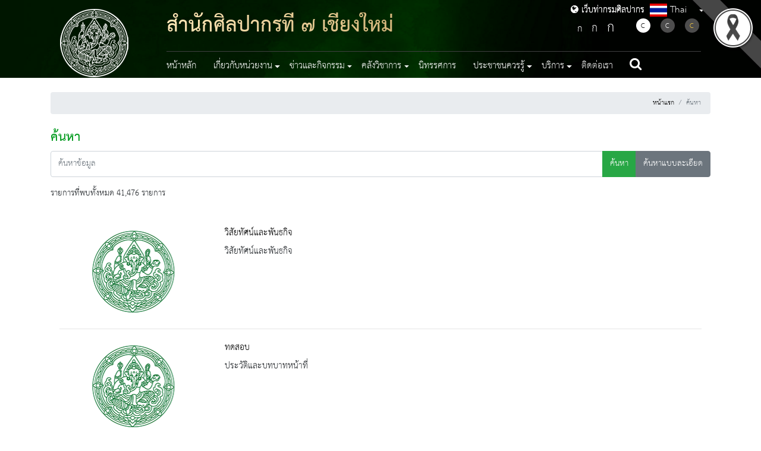

--- FILE ---
content_type: text/html; charset=UTF-8
request_url: https://finearts.go.th/fad7/search?page=1636
body_size: 66807
content:
<!DOCTYPE html>
<html lang="th">

<head>
    <!-- st1 -->
    <base href="https://finearts.go.th/fad7/home">
    <meta charset="UTF-8" />
    <meta name="viewport"               content="width=device-width, initial-scale=1.0" />
    <meta http-equiv="X-UA-Compatible"  content="ie=edge" />

        
    
    <link rel="shortcut icon" href="https://finearts.go.th/images/favicon.ico" type="image/x-icon" />

    <!-- meta -->
<meta name="description" content="กรมศิลปากร สำนักศิลปากรที่ ๗ เชียงใหม่" />
<meta name="keywords" content="กรมศิลปากร สำนักศิลปากรที่ ๗ เชียงใหม่" />


<title>กรมศิลปากร สำนักศิลปากรที่ ๗ เชียงใหม่</title>
    
    <link rel="stylesheet" href="https://finearts.go.th/layout/sub/themes1/css/normalize.css" type="text/css" />
    <link rel="stylesheet" href="https://finearts.go.th/layout/sub/themes1/css/font-awesome.min.css" type="text/css" />
    <link rel="stylesheet" href="https://finearts.go.th/layout/sub/themes1/css/bootstrap.min.css" type="text/css" />
    <link rel="stylesheet" href="https://finearts.go.th/layout/sub/themes1/css/styles.css" type="text/css" />
    <link rel="stylesheet" href="https://finearts.go.th/layout/sub/themes1/css/slick.css" type="text/css"/>
    <link rel="stylesheet" href="https://finearts.go.th/layout/sub/themes1/css/slick-theme.css" type="text/css" />
    <link rel="stylesheet" href="https://finearts.go.th/layout/sub/themes1/css/custom-style.css" type="text/css" />
    <link href="https://cdnjs.cloudflare.com/ajax/libs/flag-icon-css/3.1.0/css/flag-icon.min.css" rel="stylesheet" type="text/css" />

    
    
    <!-- Color -->
    <link href="https://finearts.go.th/layout/sub/themes1/css/color/green.css" type="text/css" rel="stylesheet">



    <link
      rel="stylesheet"
      href="https://cdnjs.cloudflare.com/ajax/libs/malihu-custom-scrollbar-plugin/3.1.5/jquery.mCustomScrollbar.min.css"
      type="text/css"/>

    <!-- Jquery Core Js -->
    <script
      src="https://code.jquery.com/jquery-3.2.1.slim.min.js"
      integrity="sha384-KJ3o2DKtIkvYIK3UENzmM7KCkRr/rE9/Qpg6aAZGJwFDMVNA/GpGFF93hXpG5KkN"
      crossorigin="anonymous"
    ></script>
    <script src="https://finearts.go.th/layout/sub/themes1/plugins/jquery/jquery.min.js"></script>
    <script
      src="https://cdnjs.cloudflare.com/ajax/libs/popper.js/1.12.9/umd/popper.min.js"
      integrity="sha384-ApNbgh9B+Y1QKtv3Rn7W3mgPxhU9K/ScQsAP7hUibX39j7fakFPskvXusvfa0b4Q"
      crossorigin="anonymous"
    ></script>
    <script
    src="https://maxcdn.bootstrapcdn.com/bootstrap/4.0.0/js/bootstrap.min.js"
    integrity="sha384-JZR6Spejh4U02d8jOt6vLEHfe/JQGiRRSQQxSfFWpi1MquVdAyjUar5+76PVCmYl"
    crossorigin="anonymous"
  ></script>
    <script src="https://finearts.go.th/layout/sub/themes1/js/slick.min.js"></script>
    <script
      src="https://maps.googleapis.com/maps/api/js?key=AIzaSyBp5o7bzExzTj-PsuJEodip5xkB0hna8dk"
      async
      defer
    ></script>
    <script src="https://cdnjs.cloudflare.com/ajax/libs/malihu-custom-scrollbar-plugin/3.1.5/jquery.mCustomScrollbar.concat.min.js"></script>
    <script src="https://finearts.go.th/layout/sub/themes1/js/jquery.googlemap.js"></script>

    
    <link href="https://finearts.go.th/layout/sub/themes1/css/additional.css" rel="stylesheet" type="text/css" />

            
        <link rel="stylesheet" href="https://finearts.go.th/plugins/bootstrap-datepicker-thai/css/datepicker.css">
        <style>
        #blackRibbonImage.corner-image {
            position: fixed;     
            top: 0px;         
            right: 0px;        
            width: 122px;
            height: 122px;
            object-fit: cover;  
            z-index: 9999;       
        }
    </style>
    <style>
        @media  print {
            @page  {
                margin-top:60px;
            }
            .no-print { display:none; }
        }
    </style>

</head>

<body>

    <nav id="sidebar">
    <div class="dismiss">
        <em class="fa fa-times-thin"></em>
    </div>
    <div class="wrap-flag">
        <nav class="navbar navbar-expand-lg navbar-dark bg-none rounded flag">
            <ul class="navbar-nav mr-auto">
                <li class="nav-item dropdown">
                    <a class="nav-link dropdown-toggle" href="#" id="dropdown02" data-toggle="dropdown" aria-haspopup="true" aria-expanded="false"><span class="flag-icon flag-icon-th"> </span> Thai</a>
                    <div class="dropdown-menu" aria-labelledby="dropdown02">
                                                                                                                                        <a class="dropdown-item" href="https://finearts.go.th/fad7/lang/en"><span class="flag-icon flag-icon-en"> </span> English</a>
                                                                        </div>
                </li>
            </ul>
        </nav>
    </div>


    <div class="nav-action mt-5">
        <div class="change-fontsize">
            <a title="ลดขนาดดัวอักษร" class="decrease-text" href="#"><span style="font-size: 1.75rem;">ก</span></a>
            <a title="ขนาดดัวอักษรปกติ" class="reset-text" href="#"><span style="font-size: 2rem;">ก</span></a>
            <a title="เพิ่มขนาดดัวอักษร" class="increase-text" href="#"><span style="font-size: 2.5rem;">ก</span></a>
        </div>
        <div class="change-fontcolor my-3">
            <a title="แสดงผลแบบปกติ" href="https://finearts.go.th/fad7/swichtheme/color"><span class="black active">C</span></a>
            <a title="แสดงผลพื้นหลังสีดำตัวหนังสือสีขาว" href="https://finearts.go.th/fad7/swichtheme/white"><span class="white">C</span></a>
            <a title="แสดงผลพื้นหลังสีดำตัวหนังสือสีเหลือง" href="https://finearts.go.th/fad7/swichtheme/yellow"><span class="yellow">C</span></a>
        </div>
    </div>

    
    <ul class="list-unstyled components">
        <li class="nav-item ">
                    <a class="nav-link " href="https://finearts.go.th/fad7"  >
                        หน้าหลัก
                    </a>
                </li><li class="nav-item dropdown "><a class="nav-link dropdown-toggle" 
                    id="menumenu-mobile-mobile-" data-toggle="dropdown" role="button" aria-haspopup="true" aria-expanded="false">เกี่ยวกับหน่วยงาน</a><ul class="dropdown-menu menu-mobile" aria-labelledby="menumenu-mobile-mobile-"><li><a class="dropdown-item" href="https://finearts.go.th/fad7/categorie/vision"  >วิสัยทัศน์และพันธกิจ</a></li><li><a class="dropdown-item" href="https://finearts.go.th/fad7/categorie/history"  >ประวัติและบทบาทหน้าที่</a></li><li><a class="dropdown-item" href="https://finearts.go.th/fad7/org-structure"  >โครงสร้างและบุคลากร</a></li><li><a class="dropdown-item" href="https://finearts.go.th/fad7/department"  >หน่วยงานในสังกัด</a></li></ul></li><li class="nav-item dropdown "><a class="nav-link dropdown-toggle" 
                    id="menumenu-mobile-mobile-" data-toggle="dropdown" role="button" aria-haspopup="true" aria-expanded="false">ข่าวและกิจกรรม</a><ul class="dropdown-menu menu-mobile" aria-labelledby="menumenu-mobile-mobile-"><li><a class="dropdown-item" href="https://finearts.go.th/fad7/categorie/activity-news"  >ข่าวกิจกรรม</a></li><li><a class="dropdown-item" href="https://finearts.go.th/fad7/categorie/procurement"  >ข่าวจัดซื้อจัดจ้าง</a></li><li><a class="dropdown-item" href="https://finearts.go.th/fad7/categorie/job-news"  >ข่าวรับสมัครงาน</a></li><li><a class="dropdown-item" href="https://finearts.go.th/fad7/categorie/gallery-and-activities"  >คลังภาพกิจกรรม</a></li><li><a class="dropdown-item" href="https://finearts.go.th/fad7/categorie/dept-news"  >ข่าวประชาสัมพันธ์</a></li><li><a class="dropdown-item" href="https://finearts.go.th/fad7/categorie/calendar"  >ปฏิทินกิจกรรม</a></li></ul></li><li class="nav-item dropdown "><a class="nav-link dropdown-toggle" 
                    id="menumenu-mobile-mobile-" data-toggle="dropdown" role="button" aria-haspopup="true" aria-expanded="false">คลังวิชาการ</a><ul class="dropdown-menu menu-mobile" aria-labelledby="menumenu-mobile-mobile-"><li><a class="dropdown-item" href="https://finearts.go.th/fad7/categorie/general"  >ความรู้ทั่วไป</a></li><li><a class="dropdown-item" href="https://finearts.go.th/fad7/categorie/valuable-gallery"  >คลังภาพทรงคุณค่า</a></li><li><a class="dropdown-item" href="https://finearts.go.th/fad7/categorie/dept-ebook"  >หนังสืออิเล็กทรอนิกส์</a></li><li><a class="dropdown-item" href="https://finearts.go.th/fad7/categorie/video"  >วีดีทัศน์</a></li></ul></li><li class="nav-item ">
                    <a class="nav-link " href="https://finearts.go.th/fad7/categorie/exhibition"  >
                        นิทรรศการ
                    </a>
                </li><li class="nav-item dropdown "><a class="nav-link dropdown-toggle" 
                    id="menumenu-mobile-mobile-" data-toggle="dropdown" role="button" aria-haspopup="true" aria-expanded="false">ประชาชนควรรู้</a><ul class="dropdown-menu menu-mobile" aria-labelledby="menumenu-mobile-mobile-"><li><a class="dropdown-item" href="https://finearts.go.th/fad7/categorie/dept-laws-and-regulations"  >กฎหมายและระเบียบ</a></li><li><a class="dropdown-item" href="https://finearts.go.th/fad7/categorie/interesting-facts"  >เรื่องน่ารู้</a></li></ul></li><li class="nav-item dropdown "><a class="nav-link dropdown-toggle" 
                    id="menumenu-mobile-mobile-" data-toggle="dropdown" role="button" aria-haspopup="true" aria-expanded="false">บริการ</a><ul class="dropdown-menu menu-mobile" aria-labelledby="menumenu-mobile-mobile-"><li><a class="dropdown-item" href="https://finearts.go.th/fad7/categorie/document-download"  >เอกสารดาวน์โหลด</a></li><li><a class="dropdown-item" href="https://finearts.go.th/fad7/categorie/poll"  >แบบสอบถาม</a></li><li><a class="dropdown-item" href="https://finearts.go.th/fad7/categorie/faq"  >สอบถามบ่อย</a></li></ul></li><li class="nav-item ">
                    <a class="nav-link " href="https://finearts.go.th/fad7/contact"  >
                        ติดต่อเรา
                    </a>
                </li>
    </ul>
</nav>

<!--  Header  -->
<header class="main-header">
    <div class="main-nav container">
        <nav class="navbar navbar-expand-lg navbar-dark bg-transparent">
            <a class="navbar-brand" href="https://finearts.go.th/fad7">
                <img src="https://finearts.go.th/layout/sub/themes1/images/logo.png" alt="logo" class="img-fluid fineart-logo" />
                <div class="co-logo-mobile">
                    <span class="th-name">สำนักศิลปากรที่ ๗ เชียงใหม่</span>
                    <span class="en-name">The 7th Regional Office Fine Arts, Chiang Mai</span>
                </div>
                <div class="btn-go-fa"><a href="https://finearts.go.th/main"><i class="fa fa-globe" style="font-size:15px;"></i> เว็บท่ากรมศิลปากร</a></div>
            </a>
            <button class="navbar-toggler" type="button" id="sidebarCollapse">
                <span class="navbar-toggler-icon"></span>
            </button>
            <div class="collapse navbar-collapse" id="main-navbar">
                <div class="navbar-wrapper">
                    <div class="top-navbar">
                        <div class="co-logo">
                            <span class="th-name">สำนักศิลปากรที่ ๗ เชียงใหม่</span>
                            
                        </div>
                        <div class="btn-go-fa"><a href="https://finearts.go.th/main"><i class="fa fa-globe" style="font-size:15px;"></i> เว็บท่ากรมศิลปากร</a></div>
                        <div class="wrap-flag">
                            <nav class="navbar navbar-expand-lg navbar-dark bg-none rounded flag">
                                <div class="navbar-nav mr-auto">
                                    <a class="nav-link dropdown-toggle" href="#" id="dropdown01" data-toggle="dropdown" aria-haspopup="true" aria-expanded="false"><span class="flag-icon flag-icon-th"> </span> Thai</a>
                                    <div class="dropdown-menu" aria-labelledby="dropdown01">
                                                                                                                                                                                                                        <a class="dropdown-item" href="https://finearts.go.th/fad7/lang/en"><span class="flag-icon flag-icon-en"> </span> English</a>
                                                                                                                        </div>
                                </div>
                            </nav>
                        </div>
                        <div class="nav-action">
                            <div class="change-fontsize">
                                <a title="ลดขนาดดัวอักษร" class="decrease-text" href="https://finearts.go.th/layout/sub/themes1/"><span style="font-size: 1.75rem;">ก</span></a>
                                <a title="ขนาดดัวอักษรปกติ" class="reset-text" href="https://finearts.go.th/layout/sub/themes1/"><span style="font-size: 2rem;">ก</span></a>
                                <a title="เพิ่มขนาดดัวอักษร" class="increase-text" href="https://finearts.go.th/layout/sub/themes1/"><span style="font-size: 2.5rem;">ก</span></a>
                            </div>
                            <div class="change-fontcolor">
                                <a title="แสดงผลแบบปกติ" href="https://finearts.go.th/fad7/swichtheme/color"><span class="black active">C</span></a>
                                <a title="แสดงผลพื้นหลังสีดำตัวหนังสือสีขาว" href="https://finearts.go.th/fad7/swichtheme/white"><span class="white">C</span></a>
                                <a title="แสดงผลพื้นหลังสีดำตัวหนังสือสีเหลือง" href="https://finearts.go.th/fad7/swichtheme/yellow"><span class="yellow">C</span></a>
                            </div>
                        </div>
                    </div>
                    <div class="collapse navbar-collapse navbars-menu-main d-flex justify-content-between" id="navbars-menu-main">
                        
                        <ul class="change-font-size navbar-nav">
                            <li class="nav-item ">
                    <a class="nav-link " href="https://finearts.go.th/fad7"  >
                        หน้าหลัก
                    </a>
                </li><li class="nav-item dropdown "><a class="nav-link dropdown-toggle" 
                    id="menu-" data-toggle="dropdown" role="button" aria-haspopup="true" aria-expanded="false">เกี่ยวกับหน่วยงาน</a><ul class="dropdown-menu " aria-labelledby="menu-"><li><a class="dropdown-item" href="https://finearts.go.th/fad7/categorie/vision"  >วิสัยทัศน์และพันธกิจ</a></li><li><a class="dropdown-item" href="https://finearts.go.th/fad7/categorie/history"  >ประวัติและบทบาทหน้าที่</a></li><li><a class="dropdown-item" href="https://finearts.go.th/fad7/org-structure"  >โครงสร้างและบุคลากร</a></li><li><a class="dropdown-item" href="https://finearts.go.th/fad7/department"  >หน่วยงานในสังกัด</a></li></ul></li><li class="nav-item dropdown "><a class="nav-link dropdown-toggle" 
                    id="menu-" data-toggle="dropdown" role="button" aria-haspopup="true" aria-expanded="false">ข่าวและกิจกรรม</a><ul class="dropdown-menu " aria-labelledby="menu-"><li><a class="dropdown-item" href="https://finearts.go.th/fad7/categorie/activity-news"  >ข่าวกิจกรรม</a></li><li><a class="dropdown-item" href="https://finearts.go.th/fad7/categorie/procurement"  >ข่าวจัดซื้อจัดจ้าง</a></li><li><a class="dropdown-item" href="https://finearts.go.th/fad7/categorie/job-news"  >ข่าวรับสมัครงาน</a></li><li><a class="dropdown-item" href="https://finearts.go.th/fad7/categorie/gallery-and-activities"  >คลังภาพกิจกรรม</a></li><li><a class="dropdown-item" href="https://finearts.go.th/fad7/categorie/dept-news"  >ข่าวประชาสัมพันธ์</a></li><li><a class="dropdown-item" href="https://finearts.go.th/fad7/categorie/calendar"  >ปฏิทินกิจกรรม</a></li></ul></li><li class="nav-item dropdown "><a class="nav-link dropdown-toggle" 
                    id="menu-" data-toggle="dropdown" role="button" aria-haspopup="true" aria-expanded="false">คลังวิชาการ</a><ul class="dropdown-menu " aria-labelledby="menu-"><li><a class="dropdown-item" href="https://finearts.go.th/fad7/categorie/general"  >ความรู้ทั่วไป</a></li><li><a class="dropdown-item" href="https://finearts.go.th/fad7/categorie/valuable-gallery"  >คลังภาพทรงคุณค่า</a></li><li><a class="dropdown-item" href="https://finearts.go.th/fad7/categorie/dept-ebook"  >หนังสืออิเล็กทรอนิกส์</a></li><li><a class="dropdown-item" href="https://finearts.go.th/fad7/categorie/video"  >วีดีทัศน์</a></li></ul></li><li class="nav-item ">
                    <a class="nav-link " href="https://finearts.go.th/fad7/categorie/exhibition"  >
                        นิทรรศการ
                    </a>
                </li><li class="nav-item dropdown "><a class="nav-link dropdown-toggle" 
                    id="menu-" data-toggle="dropdown" role="button" aria-haspopup="true" aria-expanded="false">ประชาชนควรรู้</a><ul class="dropdown-menu " aria-labelledby="menu-"><li><a class="dropdown-item" href="https://finearts.go.th/fad7/categorie/dept-laws-and-regulations"  >กฎหมายและระเบียบ</a></li><li><a class="dropdown-item" href="https://finearts.go.th/fad7/categorie/interesting-facts"  >เรื่องน่ารู้</a></li></ul></li><li class="nav-item dropdown "><a class="nav-link dropdown-toggle" 
                    id="menu-" data-toggle="dropdown" role="button" aria-haspopup="true" aria-expanded="false">บริการ</a><ul class="dropdown-menu " aria-labelledby="menu-"><li><a class="dropdown-item" href="https://finearts.go.th/fad7/categorie/document-download"  >เอกสารดาวน์โหลด</a></li><li><a class="dropdown-item" href="https://finearts.go.th/fad7/categorie/poll"  >แบบสอบถาม</a></li><li><a class="dropdown-item" href="https://finearts.go.th/fad7/categorie/faq"  >สอบถามบ่อย</a></li></ul></li><li class="nav-item ">
                    <a class="nav-link " href="https://finearts.go.th/fad7/contact"  >
                        ติดต่อเรา
                    </a>
                </li>
                            <li class="nav-item" style="padding: 0 !important;" >
                                <a class="nav-link" href="https://finearts.go.th/fad7/search"><em class="fa fa-search"></em></a>
                            </li>
                        </ul>
                    </div>
                </div>
            </div>
        </nav>
    </div>
    <div>
        <img src="https://finearts.go.th/layout/sub/themes1/images/page.jpg" class="d-block w-100 head_pages" alt="..." />
    </div>
</header>

    
    <!-- START Content -->
    <div class="row wrap-content">
        <div class="container">
            <div class="row">
                <div class="col-12">

                    <div>
                        <br>
                        <!-- START Breadcrump -->
                        <div class="" title="nav">
                            <nav aria-label="breadcrumb">
                                <ol class="breadcrumb bread justify-content-end">
                                    <li class="breadcrumb-item"><a title="หน้าแรก" href="https://finearts.go.th/fad7">หน้าแรก</a></li>
                                        <li class="breadcrumb-item active">ค้นหา</li>
                                </ol>
                            </nav>
                        </div>
                    </div>
                    <div>
                        <!-- END Breadcrump -->
                        <div class=" text-content" style="min-height: 70vh;">
                            <div class="title-page">
                                ค้นหา                            </div>
                
                            
    <div id="search-box" class="change-font-size">
        <form method="GET" action="https://finearts.go.th/fad7/search" accept-charset="UTF-8">

        <div class="row">
            <div class="col-md-12">
                <div class="input-group mb-3">
                    <input class="form-control" placeholder="ค้นหาข้อมูล" name="text" type="text">
                    <div class="input-group-append">
                        <button class="btn btn-success" type="submit">ค้นหา</button>
                        <button class="btn btn-secondary" type="button" id="btn-more" data-status="1">ค้นหาแบบละเอียด</button>
                    </div>
                </div>
            </div>
        </div>

        <div class="row" id ="sector-search-advance" style="display:none;">
            <div class="col-md-12">
                <div class="container-fluid">
                    <div class="row">
                        <div class="col-md-12">
                            <p>เงื่อนไขการค้นหา : ช่วงเวลา</p>
                        </div>
                    </div>
                    <div class="row">
                        <div class="col-md-4">
                            <label>
                                เริ่มวันที่
                                <input id="s_datebegin" class="form-control bg-fields datepicker" name="s_datebegin" type="text">
                            </label>
                        </div>
                        <div class="col-md-4">
                            <label>
                                ถึงวันที่
                                <input id="s_dateend" class="form-control bg-fields datepicker" name="s_dateend" type="text">
                            </label>
                        </div>
                    </div>
                </div>

                <hr>


            </div>

        </div>
        </form>
    </div>

	<div class="row">
		<div class="col-md-12">
			<h5>
									รายการที่พบทั้งหมด 41,476 รายการ
							</h5>
		</div>
	</div>
	<br>

    <div class="container change-font-size" id="search-list">
                                <div class="row">
                <div class="col-md-3">
                    <a title="วิสัยทัศน์และพันธกิจ" href="http://finearts.go.th/songkhlamuseum/view/9292-วิสัยทัศน์และพันธกิจ">
                        <div style="width:100%; height:160px; overflow:hidden; background-image:url(https://finearts.go.th/images/placeholder/250x160.png);
                            background-size:     cover;
                            background-repeat:   no-repeat;
                            background-position: center center
                        ">
                        </div>
                    </a>
                </div>
                <div class="col-md-9">
                    <div class="title">
                        <a href="http://finearts.go.th/songkhlamuseum/view/9292-วิสัยทัศน์และพันธกิจ" >วิสัยทัศน์และพันธกิจ</a>
                    </div>
                    <div class="descript">
                        
                    </div>
                    <div class="text-footer">วิสัยทัศน์และพันธกิจ
                    </div>
                </div>
            </div>

            <hr>
                                <div class="row">
                <div class="col-md-3">
                    <a title="ทดสอบ" href="http://finearts.go.th/museumsilpabhirasri/view/9804-ทดสอบ">
                        <div style="width:100%; height:160px; overflow:hidden; background-image:url(https://finearts.go.th/images/placeholder/250x160.png);
                            background-size:     cover;
                            background-repeat:   no-repeat;
                            background-position: center center
                        ">
                        </div>
                    </a>
                </div>
                <div class="col-md-9">
                    <div class="title">
                        <a href="http://finearts.go.th/museumsilpabhirasri/view/9804-ทดสอบ" >ทดสอบ</a>
                    </div>
                    <div class="descript">
                        
                    </div>
                    <div class="text-footer">ประวัติและบทบาทหน้าที่
                    </div>
                </div>
            </div>

            <hr>
                                <div class="row">
                <div class="col-md-3">
                    <a title="แผ่นพับนำชมพิพิธภัณฑสถานแห่งชาติ อุบลราชธานี" href="http://finearts.go.th/ubonmuseum/view/10316-แผ่นพับนำชมพิพิธภัณฑสถานแห่งชาติ-อุบลราชธานี">
                        <div style="width:100%; height:160px; overflow:hidden; background-image:url(https://finearts.go.th/storage/contents/image_cover/CQyttJMx2AS3NW6UtprwxRgzxAZOdGdRGJ0N6UF8.png);
                            background-size:     cover;
                            background-repeat:   no-repeat;
                            background-position: center center
                        ">
                        </div>
                    </a>
                </div>
                <div class="col-md-9">
                    <div class="title">
                        <a href="http://finearts.go.th/ubonmuseum/view/10316-แผ่นพับนำชมพิพิธภัณฑสถานแห่งชาติ-อุบลราชธานี" >แผ่นพับนำชมพิพิธภัณฑสถานแห่งชาติ อุบลราชธานี</a>
                    </div>
                    <div class="descript">
                        
                    </div>
                    <div class="text-footer">นิทรรศการ
                    </div>
                </div>
            </div>

            <hr>
                                <div class="row">
                <div class="col-md-3">
                    <a title="หน้าที่ความรับผิดชอบ﻿" href="http://finearts.go.th/narama9/view/10572-หน้าที่ความรับผิดชอบ-">
                        <div style="width:100%; height:160px; overflow:hidden; background-image:url(https://finearts.go.th/images/placeholder/250x160.png);
                            background-size:     cover;
                            background-repeat:   no-repeat;
                            background-position: center center
                        ">
                        </div>
                    </a>
                </div>
                <div class="col-md-9">
                    <div class="title">
                        <a href="http://finearts.go.th/narama9/view/10572-หน้าที่ความรับผิดชอบ-" >หน้าที่ความรับผิดชอบ﻿</a>
                    </div>
                    <div class="descript">
                        
                    </div>
                    <div class="text-footer">วิสัยทัศน์และพันธกิจ
                    </div>
                </div>
            </div>

            <hr>
                                <div class="row">
                <div class="col-md-3">
                    <a title="ปี่พิศวาส2" href="http://finearts.go.th/ntnakhonratchasima/view/10828-ปี่พิศวาส2">
                        <div style="width:100%; height:160px; overflow:hidden; background-image:url(https://img.youtube.com/vi/uTIb-n5-s1g/hqdefault.jpg);
                            background-size:     cover;
                            background-repeat:   no-repeat;
                            background-position: center center
                        ">
                        </div>
                    </a>
                </div>
                <div class="col-md-9">
                    <div class="title">
                        <a href="http://finearts.go.th/ntnakhonratchasima/view/10828-ปี่พิศวาส2" >ปี่พิศวาส2</a>
                    </div>
                    <div class="descript">
                        
                    </div>
                    <div class="text-footer">วีดิทัศน์
                    </div>
                </div>
            </div>

            <hr>
                                <div class="row">
                <div class="col-md-3">
                    <a title="โครงการอบรมบุคลากรเพื่อเพิ่มศักยภาพในการปฏิบัติงานด้านบริการ ปี 2555" href="http://finearts.go.th/khonkaenmuseum/view/11340-โครงการอบรมบุคลากรเพื่อเพิ่มศักยภาพในการปฏิบัติงานด้านบริการ-ปี-2555">
                        <div style="width:100%; height:160px; overflow:hidden; background-image:url(https://finearts.go.th/images/placeholder/250x160.png);
                            background-size:     cover;
                            background-repeat:   no-repeat;
                            background-position: center center
                        ">
                        </div>
                    </a>
                </div>
                <div class="col-md-9">
                    <div class="title">
                        <a href="http://finearts.go.th/khonkaenmuseum/view/11340-โครงการอบรมบุคลากรเพื่อเพิ่มศักยภาพในการปฏิบัติงานด้านบริการ-ปี-2555" >โครงการอบรมบุคลากรเพื่อเพิ่มศักยภาพในการปฏิบัติงานด้านบริการ ปี 2555</a>
                    </div>
                    <div class="descript">
                        พิพิธภัณฑสถานแห่งชาติขอนแก่น ได้จัดทำโครงการศึกษาดูงานเพื่อพัฒนาบุคลากร พิพิธภัณฑสถานแห่งชาติขอนแก่น เพื่อปรับปรุงการบริการ และมาตรการการรักษาความปลอดภัย ภายในพิพิธภัณฑสถานแห่งชาติขอนแก่น ให้เป็นมาตรฐานมากขึ้น บุคคลากรสามารถให้บริการแก่ผู้เข้าชมด้วยความเป็นมืออาชีพ เพื่อให้นักท่องเที่ยวได้รับความสะดวก เกิดความประทับใจในการเข้าเยี่ยมชม พิพิธภัณฑสถานแห่งชาติ และสร้างความน่าเชื่อถือในการเป็นสถานที่เก็บรักษาโบราณวัตถุ ศิลปวัตถุอันเป็นมรดกทางศิลปวัฒนธรรมของชาติ
                    </div>
                    <div class="text-footer">ข่าวกิจกรรม
                    </div>
                </div>
            </div>

            <hr>
                                <div class="row">
                <div class="col-md-3">
                    <a title="หมวดธรรมคดี สินนุราช สข.ต.92" href="http://finearts.go.th/nlttrang/view/11852-หมวดธรรมคดี-สินนุราช-สข-ต-92">
                        <div style="width:100%; height:160px; overflow:hidden; background-image:url(https://finearts.go.th/images/placeholder/250x160.png);
                            background-size:     cover;
                            background-repeat:   no-repeat;
                            background-position: center center
                        ">
                        </div>
                    </a>
                </div>
                <div class="col-md-9">
                    <div class="title">
                        <a href="http://finearts.go.th/nlttrang/view/11852-หมวดธรรมคดี-สินนุราช-สข-ต-92" >หมวดธรรมคดี สินนุราช สข.ต.92</a>
                    </div>
                    <div class="descript">
                        
                    </div>
                    <div class="text-footer">ความรู้ทั่วไป
                    </div>
                </div>
            </div>

            <hr>
                                <div class="row">
                <div class="col-md-3">
                    <a title="ทับหลังภาพการกวนเกษียรสมุทร จากปราสาทพิมาย" href="http://finearts.go.th/phimaimuseum/view/12364-ทับหลังภาพการกวนเกษียรสมุทร-จากปราสาทพิมาย">
                        <div style="width:100%; height:160px; overflow:hidden; background-image:url(https://finearts.go.th/images/placeholder/250x160.png);
                            background-size:     cover;
                            background-repeat:   no-repeat;
                            background-position: center center
                        ">
                        </div>
                    </a>
                </div>
                <div class="col-md-9">
                    <div class="title">
                        <a href="http://finearts.go.th/phimaimuseum/view/12364-ทับหลังภาพการกวนเกษียรสมุทร-จากปราสาทพิมาย" >ทับหลังภาพการกวนเกษียรสมุทร จากปราสาทพิมาย</a>
                    </div>
                    <div class="descript">
                        
                    </div>
                    <div class="text-footer">ความรู้ทั่วไป
                    </div>
                </div>
            </div>

            <hr>
                                <div class="row">
                <div class="col-md-3">
                    <a title="นิทรรศการภาพถ่าย 65 ปี ความสัมพันธ์การทูต ไทย-เมียนมาร์" href="http://finearts.go.th/nakhonsithammaratlibrary/view/12876-นิทรรศการภาพถ่าย-65-ปี-ความสัมพันธ์การทูต-ไทย-เมียนมาร์">
                        <div style="width:100%; height:160px; overflow:hidden; background-image:url(https://finearts.go.th/images/placeholder/250x160.png);
                            background-size:     cover;
                            background-repeat:   no-repeat;
                            background-position: center center
                        ">
                        </div>
                    </a>
                </div>
                <div class="col-md-9">
                    <div class="title">
                        <a href="http://finearts.go.th/nakhonsithammaratlibrary/view/12876-นิทรรศการภาพถ่าย-65-ปี-ความสัมพันธ์การทูต-ไทย-เมียนมาร์" >นิทรรศการภาพถ่าย 65 ปี ความสัมพันธ์การทูต ไทย-เมียนมาร์</a>
                    </div>
                    <div class="descript">
                        
                    </div>
                    <div class="text-footer">ความรู้ทั่วไป
                    </div>
                </div>
            </div>

            <hr>
                                <div class="row">
                <div class="col-md-3">
                    <a title="ถ้ำพระธาตุ ตำบลหนองพลับ อำเภอหัวหิน จังหวัดประจวบคีรีขันธ์" href="http://finearts.go.th/fad1/view/13132-ถ้ำพระธาตุ-ตำบลหนองพลับ-อำเภอหัวหิน-จังหวัดประจวบคีรีขันธ์">
                        <div style="width:100%; height:160px; overflow:hidden; background-image:url(https://finearts.go.th/storage/contents/image_cover/WKYiae9kb2rD8Q46Mn0tHqy2KhDrN9kNeItSeDzV.jpeg);
                            background-size:     cover;
                            background-repeat:   no-repeat;
                            background-position: center center
                        ">
                        </div>
                    </a>
                </div>
                <div class="col-md-9">
                    <div class="title">
                        <a href="http://finearts.go.th/fad1/view/13132-ถ้ำพระธาตุ-ตำบลหนองพลับ-อำเภอหัวหิน-จังหวัดประจวบคีรีขันธ์" >ถ้ำพระธาตุ ตำบลหนองพลับ อำเภอหัวหิน จังหวัดประจวบคีรีขันธ์</a>
                    </div>
                    <div class="descript">
                        
                    </div>
                    <div class="text-footer">ความรู้ทั่วไป
                    </div>
                </div>
            </div>

            <hr>
                                <div class="row">
                <div class="col-md-3">
                    <a title="การบรรยายเรื่อง Preventive of Emergency Archaeology โดยนักวิชาการจากสถาบัน INRAP จากประเทศฝรั่งเศส" href="http://finearts.go.th/fad10/view/13644-การบรรยายเรื่อง-Preventive-of-Emergency-Archaeology-โดยนักวิชาการจากสถาบัน-INRAP-จากประเทศฝรั่งเศส">
                        <div style="width:100%; height:160px; overflow:hidden; background-image:url(https://finearts.go.th/storage/contents/image_cover/RLwAzMBcr9N8cz7ftE7YdePpQ5qzdpx1wiDwOGWM.jpeg);
                            background-size:     cover;
                            background-repeat:   no-repeat;
                            background-position: center center
                        ">
                        </div>
                    </a>
                </div>
                <div class="col-md-9">
                    <div class="title">
                        <a href="http://finearts.go.th/fad10/view/13644-การบรรยายเรื่อง-Preventive-of-Emergency-Archaeology-โดยนักวิชาการจากสถาบัน-INRAP-จากประเทศฝรั่งเศส" >การบรรยายเรื่อง Preventive of Emergency Archaeology โดยนักวิชาการจากสถาบัน INRAP จากประเทศฝรั่งเศส</a>
                    </div>
                    <div class="descript">
                        
                    </div>
                    <div class="text-footer">ข่าวประชาสัมพันธ์
                    </div>
                </div>
            </div>

            <hr>
                                <div class="row">
                <div class="col-md-3">
                    <a title="ข้อมูลโบราณสถานวัดดอนหว้า อำเภอบ้านลาด จังหวัดเพชรบุรี" href="http://finearts.go.th/fad1/view/13900-ข้อมูลโบราณสถานวัดดอนหว้า-อำเภอบ้านลาด-จังหวัดเพชรบุรี">
                        <div style="width:100%; height:160px; overflow:hidden; background-image:url(https://finearts.go.th/storage/contents/image_cover/60ENgr7BU3918wJz7AfuXgqYkZthCVvvSxEJ33we.jpeg);
                            background-size:     cover;
                            background-repeat:   no-repeat;
                            background-position: center center
                        ">
                        </div>
                    </a>
                </div>
                <div class="col-md-9">
                    <div class="title">
                        <a href="http://finearts.go.th/fad1/view/13900-ข้อมูลโบราณสถานวัดดอนหว้า-อำเภอบ้านลาด-จังหวัดเพชรบุรี" >ข้อมูลโบราณสถานวัดดอนหว้า อำเภอบ้านลาด จังหวัดเพชรบุรี</a>
                    </div>
                    <div class="descript">
                        
                    </div>
                    <div class="text-footer">ความรู้ทั่วไป
                    </div>
                </div>
            </div>

            <hr>
                                <div class="row">
                <div class="col-md-3">
                    <a title="รายงานการเดินทางไปราชการ ณ ประเทศอินโดนีเซีย International Seminar: Srivijaya in the Context of Regional Southeast Asia and South Asia ระหว่างวันที่ ๒๐ ถึง ๒๕  สิงหาคม  ๒๕๕๗" href="http://finearts.go.th/plan/view/15180-รายงานการเดินทางไปราชการ-ณ-ประเทศอินโดนีเซีย-International-Seminar--Srivijaya-in-the-Context-of-Regional-Southeast-Asia-and-South-Asia-ระหว่างวันที่-๒๐-ถึง-๒๕--สิงหาคม--๒๕๕๗">
                        <div style="width:100%; height:160px; overflow:hidden; background-image:url(https://finearts.go.th/images/placeholder/250x160.png);
                            background-size:     cover;
                            background-repeat:   no-repeat;
                            background-position: center center
                        ">
                        </div>
                    </a>
                </div>
                <div class="col-md-9">
                    <div class="title">
                        <a href="http://finearts.go.th/plan/view/15180-รายงานการเดินทางไปราชการ-ณ-ประเทศอินโดนีเซีย-International-Seminar--Srivijaya-in-the-Context-of-Regional-Southeast-Asia-and-South-Asia-ระหว่างวันที่-๒๐-ถึง-๒๕--สิงหาคม--๒๕๕๗" >รายงานการเดินทางไปราชการ ณ ประเทศอินโดนีเซีย International Seminar: Srivijaya in the Context of Regional Southeast Asia and South Asia ระหว่างวันที่ ๒๐ ถึง ๒๕  สิงหาคม  ๒๕๕๗</a>
                    </div>
                    <div class="descript">
                        
                    </div>
                    <div class="text-footer">ข่าวกิจกรรม
                    </div>
                </div>
            </div>

            <hr>
                                <div class="row">
                <div class="col-md-3">
                    <a title="พยาบาลประจำบ้าน" href="http://finearts.go.th/chantaburilibrary/view/15436-พยาบาลประจำบ้าน">
                        <div style="width:100%; height:160px; overflow:hidden; background-image:url(https://finearts.go.th/storage/contents/image_cover/3oEN9c2VIM8av3rcAzikGizo2GL4sQqOxaeJUQHd.jpeg);
                            background-size:     cover;
                            background-repeat:   no-repeat;
                            background-position: center center
                        ">
                        </div>
                    </a>
                </div>
                <div class="col-md-9">
                    <div class="title">
                        <a href="http://finearts.go.th/chantaburilibrary/view/15436-พยาบาลประจำบ้าน" >พยาบาลประจำบ้าน</a>
                    </div>
                    <div class="descript">
                        
                    </div>
                    <div class="text-footer">หนังสืออิเล็กทรอนิกส์
                    </div>
                </div>
            </div>

            <hr>
                                <div class="row">
                <div class="col-md-3">
                    <a title="ศิลปวิทยาการจากสาส์นสมเด็จ : งานโบราณคดีก่อนประวัติศาสตร์ EP.1" href="http://finearts.go.th/thailandmuseum/view/15692-ศิลปวิทยาการจากสาส์นสมเด็จ---งานโบราณคดีก่อนประวัติศาสตร์-EP-1">
                        <div style="width:100%; height:160px; overflow:hidden; background-image:url(https://img.youtube.com/vi/V7wNRTN7eak/hqdefault.jpg);
                            background-size:     cover;
                            background-repeat:   no-repeat;
                            background-position: center center
                        ">
                        </div>
                    </a>
                </div>
                <div class="col-md-9">
                    <div class="title">
                        <a href="http://finearts.go.th/thailandmuseum/view/15692-ศิลปวิทยาการจากสาส์นสมเด็จ---งานโบราณคดีก่อนประวัติศาสตร์-EP-1" >ศิลปวิทยาการจากสาส์นสมเด็จ : งานโบราณคดีก่อนประวัติศาสตร์ EP.1</a>
                    </div>
                    <div class="descript">
                        
                    </div>
                    <div class="text-footer">วีดิทัศน์
                    </div>
                </div>
            </div>

            <hr>
            </div>

            <div>
            <nav>
        <ul class="pagination">
            
                            <li class="page-item">
                    <a class="page-link" href="https://finearts.go.th/fad7/search?page=1635" rel="prev" aria-label="&laquo; Previous">&lsaquo;</a>
                </li>
            
            
                            
                
                
                                                                                        <li class="page-item"><a class="page-link" href="https://finearts.go.th/fad7/search?page=1">1</a></li>
                                                                                                <li class="page-item"><a class="page-link" href="https://finearts.go.th/fad7/search?page=2">2</a></li>
                                                                                        
                                    <li class="page-item disabled" aria-disabled="true"><span class="page-link">...</span></li>
                
                
                                            
                
                
                                                                                        <li class="page-item"><a class="page-link" href="https://finearts.go.th/fad7/search?page=1633">1633</a></li>
                                                                                                <li class="page-item"><a class="page-link" href="https://finearts.go.th/fad7/search?page=1634">1634</a></li>
                                                                                                <li class="page-item"><a class="page-link" href="https://finearts.go.th/fad7/search?page=1635">1635</a></li>
                                                                                                <li class="page-item active" aria-current="page"><span class="page-link">1636</span></li>
                                                                                                <li class="page-item"><a class="page-link" href="https://finearts.go.th/fad7/search?page=1637">1637</a></li>
                                                                                                <li class="page-item"><a class="page-link" href="https://finearts.go.th/fad7/search?page=1638">1638</a></li>
                                                                                                <li class="page-item"><a class="page-link" href="https://finearts.go.th/fad7/search?page=1639">1639</a></li>
                                                                                        
                                    <li class="page-item disabled" aria-disabled="true"><span class="page-link">...</span></li>
                
                
                                            
                
                
                                                                                        <li class="page-item"><a class="page-link" href="https://finearts.go.th/fad7/search?page=2765">2765</a></li>
                                                                                                <li class="page-item"><a class="page-link" href="https://finearts.go.th/fad7/search?page=2766">2766</a></li>
                                                                        
            
                            <li class="page-item">
                    <a class="page-link" href="https://finearts.go.th/fad7/search?page=1637" rel="next" aria-label="Next &raquo;">&rsaquo;</a>
                </li>
                    </ul>
    </nav>

        </div>
    
    
    
                
                
                            
                                                </div>
                    </div>
                    <br>


                </div>
            </div>
        </div>
        
    </div>
    <!-- END Content -->


    <!--####### START FOOTER ####### -->
<footer>
    <div class="row m-0 footer">
        <div class="container">
            <div class="row">
                                    <div class="col-md-3">
                        <iframe
                            src="https://www.facebook.com/plugins/page.php?href=https://www.facebook.com/finearts7chiangmai&tabs=timeline&width=250&height=220&small_header=true&adapt_container_width=true&hide_cover=false&show_facepile=false&appId"
                            width="100%"
                            height="220"
                            style="border:none;overflow:hidden"
                            scrolling="no"
                            frameborder="0"
                            allowTransparency="true"
                            allow="encrypted-media"
                        >
                        </iframe>
                    </div>
                                <div class="col-md-5 mt-3">
                    <h3>สำนักศิลปากรที่ ๗ เชียงใหม่</h3>
                    <p>
                        สำนักศิลปากรที่ ๗ เชียงใหม่ เลขที่ ๔๕๑ ถนนซุปเปอร์ไฮเวย์ ตำบลช้างเผือก อำเภอเมือง จังหวัดเชียงใหม่<br>
                        <i class="fa fa-phone"></i> : ๐๕๓-๒๒๒-๒๖๒<br>
                        <i class="fa fa-envelope"></i> : <a href="mailto:fad7cm@gmail.com" style="color:#ddd;">fad7cm@gmail.com</a>
                    </p>

                    <div class="pt-4" id="analytic_viewall"  title="Visit amount.">
    <!-- GAnalytics sector load. -->
</div>

                </div>

                <div class="col-md-4">
                    <table style="width:100%; margin-bottom:10px;">
                        <tr>
                            <td style="text-align:left !important; width:33%;"><img src="https://finearts.go.th/layout/main/themes3/images/wc1.png" alt="" class="img-fluid" style="width:80%; display:inline-block;"/></td>
                            <td style="text-align:left !important; width:33%;"><img src="https://finearts.go.th/layout/main/themes3/images/valid-xhtml10.png" alt="" class="img-fluid" style="width:80%; display:inline-block;"/></td>
                            <td style="text-align:left !important; width:33%;"><img src="https://finearts.go.th/layout/main/themes3/images/thaiwebaccessibility-universal-design.png" alt="" style="width:80%; display:inline-block;"/></td>
                        </tr>
                    </table>
                    <div class="clearfix"></div>

                    <div class="row">
                                                    <div class="col-md-6">
                                                                    <div style="line-height:32px;">
                                        <a href="https://finearts.go.th/fad7" style="color:#eee; text-decoration:none;">หน้าหลัก</a>
                                    </div>
                                                                    <div style="line-height:32px;">
                                        <a href="https://finearts.go.th/fad7/search#" style="color:#eee; text-decoration:none;">ข่าวและกิจกรรม</a>
                                    </div>
                                                                    <div style="line-height:32px;">
                                        <a href="https://finearts.go.th/fad7/categorie/exhibition" style="color:#eee; text-decoration:none;">นิทรรศการ</a>
                                    </div>
                                                                    <div style="line-height:32px;">
                                        <a href="https://finearts.go.th/fad7/search#" style="color:#eee; text-decoration:none;">บริการ</a>
                                    </div>
                                                            </div>
                                                    <div class="col-md-6">
                                                                    <div style="line-height:32px;">
                                        <a href="https://finearts.go.th/fad7/search#" style="color:#eee; text-decoration:none;">เกี่ยวกับหน่วยงาน</a>
                                    </div>
                                                                    <div style="line-height:32px;">
                                        <a href="https://finearts.go.th/fad7/search#" style="color:#eee; text-decoration:none;">คลังวิชาการ</a>
                                    </div>
                                                                    <div style="line-height:32px;">
                                        <a href="https://finearts.go.th/fad7/search#" style="color:#eee; text-decoration:none;">ประชาชนควรรู้</a>
                                    </div>
                                                                    <div style="line-height:32px;">
                                        <a href="https://finearts.go.th/fad7/contact" style="color:#eee; text-decoration:none;">ติดต่อเรา</a>
                                    </div>
                                                            </div>
                                            </div>
                </div>
            </div>
        </div>
    </div>
    <!--####### END FOOTER ####### -->

    <div class="bottom-footer-wrapper">
        <div class="container">
            <div class="row bottom-footer">
                <div class="copyright">
                    สงวนลิขสิทธิ์ &copy; 2563 กรมศิลปากร. กระทรวงวัฒนธรรม
                    -
                    <a href="https://finearts.go.th/fad7/categorie/website-policy" style="color:#fff; text-decoration:none;">นโยบายเว็บไซต์</a> |
                    <a href="https://finearts.go.th/fad7/categorie/disclaimer" style="color:#fff; text-decoration:none;">มาตรฐาน</a> | 
				    <a href="https://www.finearts.go.th/main/view/34733-%E0%B8%99%E0%B9%82%E0%B8%A2%E0%B8%9A%E0%B8%B2%E0%B8%A2%E0%B8%81%E0%B8%B2%E0%B8%A3%E0%B8%84%E0%B8%B8%E0%B9%89%E0%B8%A1%E0%B8%84%E0%B8%A3%E0%B8%AD%E0%B8%87%E0%B8%82%E0%B9%89%E0%B8%AD%E0%B8%A1%E0%B8%B9%E0%B8%A5%E0%B8%AA%E0%B9%88%E0%B8%A7%E0%B8%99%E0%B8%9A%E0%B8%B8%E0%B8%84%E0%B8%84%E0%B8%A5--Privacy-Policy--%E0%B8%81%E0%B8%A3%E0%B8%A1%E0%B8%A8%E0%B8%B4%E0%B8%A5%E0%B8%9B%E0%B8%B2%E0%B8%81%E0%B8%A3"  style="color:#fff; text-decoration:none;">นโยบายการคุ้มครองข้อมูลส่วนบุคคล</a>
                </div>
                <div class="social">
                                            <a href="https://www.facebook.com/finearts7chiangmai" style="border:none; margin-left:10px;">
                            <img src="https://finearts.go.th/layout/main/themes1/images/icon-social/facebook.png" alt="Icon social facebook" style="height:45px;">
                        </a>
                                            <a href="https://finearts.go.th/fad7/rss" style="border:none; margin-left:10px;">
                            <img src="https://finearts.go.th/layout/main/themes1/images/icon-rss.png" alt="Icon social rss" style="height:45px;">
                        </a>
                                    </div>
            </div>
        </div>
    </div>
</footer>



    <script>
        $(document).ready(function () {
            $("#sidebar").mCustomScrollbar({
                theme: "dark"
            })

            $("#footer-sidebar").mCustomScrollbar({
                theme: "dark"
            })

            $(".dismiss, .overlay").on("click", function () {
                // hide sidebar
                $("#sidebar").removeClass("active")
                $("#footer-sidebar").removeClass("active")
                // hide overlay
                $(".overlay").removeClass("active")
            })

            $("#sidebarCollapse").on("click", function () {
                // open sidebar
                $("#sidebar").addClass("active")
                // fade in the overlay
                $(".overlay").addClass("active")
                $(".collapse.in").toggleClass("in")
                $("a[aria-expanded=true]").attr("aria-expanded", "false")
            })

            $("#footerSidebarCollapse").on("click", function () {
                // open sidebar
                $("#footer-sidebar").addClass("active")
                // fade in the overlay
                $(".overlay").addClass("active")
                $(".collapse.in").toggleClass("in")
                $("a[aria-expanded=true]").attr("aria-expanded", "false")
            })

            $(".carousel").carousel({
                // interval: 3000 //3 sec
            })

            $(".btn-next").click(function () {
                $("#pills-content .active")
                    .parent()
                    .next("li")
                    .find("a")
                    .trigger("click")
            })

            $(".btn-prev").click(function () {
                $("#pills-content .active")
                    .parent()
                    .prev("li")
                    .find("a")
                    .trigger("click")
            })
        })
    </script>

    <link type="text/css" href="https://finearts.go.th/plugins/jquery/toast/jquery.toast.css" rel="stylesheet" />
    <script src="https://finearts.go.th/plugins/jquery/toast/jquery.toast.js"></script>

    <!-- Global site tag (gtag.js) - Google Analytics -->
<script async src="https://www.googletagmanager.com/gtag/js?id=UA-165937527-1"></script>
<script>
  window.dataLayer = window.dataLayer || [];
  function gtag(){dataLayer.push(arguments);}
  gtag('js', new Date());

  gtag('config', 'UA-165937527-1');
</script>    
            
        <script src="https://finearts.go.th/plugins/bootstrap-datepicker-thai/js/bootstrap-datepicker.js"></script>
        <script src="https://finearts.go.th/plugins/bootstrap-datepicker-thai/js/bootstrap-datepicker-thai.js"></script>
        <script src="https://finearts.go.th/plugins/bootstrap-datepicker-thai/js/locales/bootstrap-datepicker.th.js"></script>

        <script>
            $( document ).ready(function() {
                // Date picker
                $('.datepicker').datepicker({
                    showClose: true,
                    autoclose: true,
                    language: 'th-th',
                });

                var EndDate = new Date();
                var StartDate = new Date();
                EndDate.setFullYear(EndDate.getFullYear()+100);
                StartDate.setFullYear(StartDate.getFullYear()-100);

                $("#s_datebegin").datepicker()
                .on('changeDate', function (selected) {
                    var minDate = new Date(selected.date.valueOf());
                    ($("#s_datebegin").val()) ? $('#s_dateend').datepicker('setStartDate', minDate) : $('#s_dateend').datepicker('setStartDate', StartDate);
                });

                $("#s_dateend").datepicker()
                .on('changeDate', function (selected) {
                    var minDate = new Date(selected.date.valueOf());
                    ($("#s_dateend").val()) ? $('#s_datebegin').datepicker('setEndDate', minDate) : $('#s_datebegin').datepicker('setEndDate', EndDate);
                });
            });

            $(function(){
                // Search box advance sector:
                function check_advance_sector() {
                    if($('#btn-more').attr("data-status") == 1) {
                        $('#btn-more').attr("data-status", 0);
                        $('#sector-search-advance').slideUp('fast');
                    } else {
                        $('#btn-more').attr("data-status", 1);
                        $('#sector-search-advance').slideDown('fast');
                    }
                }
                check_advance_sector();
                $('#btn-more').on('click', check_advance_sector);

            });
        </script>
        <img id="blackRibbonImage" class="corner-image" src="https://finearts.go.th/images/decorations/black_ribbon/black_ribbon_top_right.png" alt="black ribbon.">
    <script>
        // Google analytics visit view show.
        $.ajax({
            method : 'GET',
            url : 'https://finearts.go.th/fad7/ganalytics-by-slug',
            // data: { _token: $('input[name="_token"]').val(), val:id },
            success: function(response){
                $('#analytic_viewall').text(response);
            }
        });
    </script>
    

</body>
</html>


--- FILE ---
content_type: text/html; charset=UTF-8
request_url: https://finearts.go.th/fad7/ganalytics-by-slug
body_size: 927
content:
จำนวนผู้เข้าชม 120,900 คน

--- FILE ---
content_type: application/javascript
request_url: https://finearts.go.th/plugins/bootstrap-datepicker-thai/js/locales/bootstrap-datepicker.th.js
body_size: 1357
content:
/**
 * Thai translation for bootstrap-datepicker
 * Suchau Jiraprapot <seroz24@gmail.com>
 */
 
;(function($){
	// en-th - (rare use) english language with thai-year
	$.fn.datepicker.dates['en-th'] = 
	// en-en.th - english language with smart thai-year input (2540-2569) conversion 
	$.fn.datepicker.dates['en-en.th'] = 
							$.fn.datepicker.dates['en'];
	
	// th-th - thai language with thai-year
	$.fn.datepicker.dates['th-th'] =
	$.fn.datepicker.dates['th'] = {
		format: 'dd/mm/yyyy',
		days: ["อาทิตย์", "จันทร์", "อังคาร", "พุธ", "พฤหัส", "ศุกร์", "เสาร์", "อาทิตย์"],
		daysShort: ["อา", "จ", "อ", "พ", "พฤ", "ศ", "ส", "อา"],
		daysMin: ["อา", "จ", "อ", "พ", "พฤ", "ศ", "ส", "อา"],
		months: ["มกราคม", "กุมภาพันธ์", "มีนาคม", "เมษายน", "พฤษภาคม", "มิถุนายน", "กรกฎาคม", "สิงหาคม", "กันยายน", "ตุลาคม", "พฤศจิกายน", "ธันวาคม"],
		monthsShort: ["ม.ค.", "ก.พ.", "มี.ค.", "เม.ย.", "พ.ค.", "มิ.ย.", "ก.ค.", "ส.ค.", "ก.ย.", "ต.ค.", "พ.ย.", "ธ.ค."],
		today: "วันนี้"
	};
}(jQuery));
